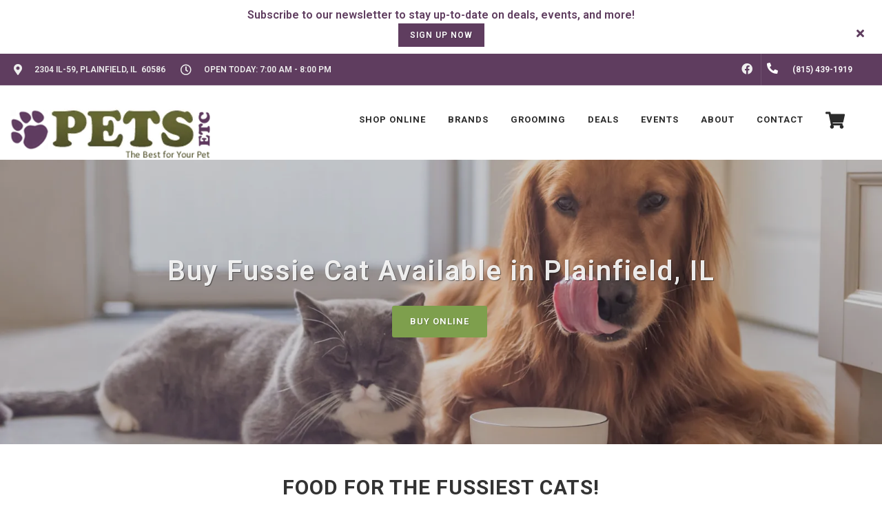

--- FILE ---
content_type: text/html; charset=utf-8
request_url: https://www.google.com/recaptcha/enterprise/anchor?ar=1&k=6LfcAGMpAAAAAL68qM6-xqbJeELRxV4MPPD71y27&co=aHR0cHM6Ly9wZXRzZXRjb25saW5lLmNvbTo0NDM.&hl=en&v=7gg7H51Q-naNfhmCP3_R47ho&size=normal&sa=NEWSLETTER&anchor-ms=20000&execute-ms=15000&cb=8xswl8rwlzq8
body_size: 48909
content:
<!DOCTYPE HTML><html dir="ltr" lang="en"><head><meta http-equiv="Content-Type" content="text/html; charset=UTF-8">
<meta http-equiv="X-UA-Compatible" content="IE=edge">
<title>reCAPTCHA</title>
<style type="text/css">
/* cyrillic-ext */
@font-face {
  font-family: 'Roboto';
  font-style: normal;
  font-weight: 400;
  font-stretch: 100%;
  src: url(//fonts.gstatic.com/s/roboto/v48/KFO7CnqEu92Fr1ME7kSn66aGLdTylUAMa3GUBHMdazTgWw.woff2) format('woff2');
  unicode-range: U+0460-052F, U+1C80-1C8A, U+20B4, U+2DE0-2DFF, U+A640-A69F, U+FE2E-FE2F;
}
/* cyrillic */
@font-face {
  font-family: 'Roboto';
  font-style: normal;
  font-weight: 400;
  font-stretch: 100%;
  src: url(//fonts.gstatic.com/s/roboto/v48/KFO7CnqEu92Fr1ME7kSn66aGLdTylUAMa3iUBHMdazTgWw.woff2) format('woff2');
  unicode-range: U+0301, U+0400-045F, U+0490-0491, U+04B0-04B1, U+2116;
}
/* greek-ext */
@font-face {
  font-family: 'Roboto';
  font-style: normal;
  font-weight: 400;
  font-stretch: 100%;
  src: url(//fonts.gstatic.com/s/roboto/v48/KFO7CnqEu92Fr1ME7kSn66aGLdTylUAMa3CUBHMdazTgWw.woff2) format('woff2');
  unicode-range: U+1F00-1FFF;
}
/* greek */
@font-face {
  font-family: 'Roboto';
  font-style: normal;
  font-weight: 400;
  font-stretch: 100%;
  src: url(//fonts.gstatic.com/s/roboto/v48/KFO7CnqEu92Fr1ME7kSn66aGLdTylUAMa3-UBHMdazTgWw.woff2) format('woff2');
  unicode-range: U+0370-0377, U+037A-037F, U+0384-038A, U+038C, U+038E-03A1, U+03A3-03FF;
}
/* math */
@font-face {
  font-family: 'Roboto';
  font-style: normal;
  font-weight: 400;
  font-stretch: 100%;
  src: url(//fonts.gstatic.com/s/roboto/v48/KFO7CnqEu92Fr1ME7kSn66aGLdTylUAMawCUBHMdazTgWw.woff2) format('woff2');
  unicode-range: U+0302-0303, U+0305, U+0307-0308, U+0310, U+0312, U+0315, U+031A, U+0326-0327, U+032C, U+032F-0330, U+0332-0333, U+0338, U+033A, U+0346, U+034D, U+0391-03A1, U+03A3-03A9, U+03B1-03C9, U+03D1, U+03D5-03D6, U+03F0-03F1, U+03F4-03F5, U+2016-2017, U+2034-2038, U+203C, U+2040, U+2043, U+2047, U+2050, U+2057, U+205F, U+2070-2071, U+2074-208E, U+2090-209C, U+20D0-20DC, U+20E1, U+20E5-20EF, U+2100-2112, U+2114-2115, U+2117-2121, U+2123-214F, U+2190, U+2192, U+2194-21AE, U+21B0-21E5, U+21F1-21F2, U+21F4-2211, U+2213-2214, U+2216-22FF, U+2308-230B, U+2310, U+2319, U+231C-2321, U+2336-237A, U+237C, U+2395, U+239B-23B7, U+23D0, U+23DC-23E1, U+2474-2475, U+25AF, U+25B3, U+25B7, U+25BD, U+25C1, U+25CA, U+25CC, U+25FB, U+266D-266F, U+27C0-27FF, U+2900-2AFF, U+2B0E-2B11, U+2B30-2B4C, U+2BFE, U+3030, U+FF5B, U+FF5D, U+1D400-1D7FF, U+1EE00-1EEFF;
}
/* symbols */
@font-face {
  font-family: 'Roboto';
  font-style: normal;
  font-weight: 400;
  font-stretch: 100%;
  src: url(//fonts.gstatic.com/s/roboto/v48/KFO7CnqEu92Fr1ME7kSn66aGLdTylUAMaxKUBHMdazTgWw.woff2) format('woff2');
  unicode-range: U+0001-000C, U+000E-001F, U+007F-009F, U+20DD-20E0, U+20E2-20E4, U+2150-218F, U+2190, U+2192, U+2194-2199, U+21AF, U+21E6-21F0, U+21F3, U+2218-2219, U+2299, U+22C4-22C6, U+2300-243F, U+2440-244A, U+2460-24FF, U+25A0-27BF, U+2800-28FF, U+2921-2922, U+2981, U+29BF, U+29EB, U+2B00-2BFF, U+4DC0-4DFF, U+FFF9-FFFB, U+10140-1018E, U+10190-1019C, U+101A0, U+101D0-101FD, U+102E0-102FB, U+10E60-10E7E, U+1D2C0-1D2D3, U+1D2E0-1D37F, U+1F000-1F0FF, U+1F100-1F1AD, U+1F1E6-1F1FF, U+1F30D-1F30F, U+1F315, U+1F31C, U+1F31E, U+1F320-1F32C, U+1F336, U+1F378, U+1F37D, U+1F382, U+1F393-1F39F, U+1F3A7-1F3A8, U+1F3AC-1F3AF, U+1F3C2, U+1F3C4-1F3C6, U+1F3CA-1F3CE, U+1F3D4-1F3E0, U+1F3ED, U+1F3F1-1F3F3, U+1F3F5-1F3F7, U+1F408, U+1F415, U+1F41F, U+1F426, U+1F43F, U+1F441-1F442, U+1F444, U+1F446-1F449, U+1F44C-1F44E, U+1F453, U+1F46A, U+1F47D, U+1F4A3, U+1F4B0, U+1F4B3, U+1F4B9, U+1F4BB, U+1F4BF, U+1F4C8-1F4CB, U+1F4D6, U+1F4DA, U+1F4DF, U+1F4E3-1F4E6, U+1F4EA-1F4ED, U+1F4F7, U+1F4F9-1F4FB, U+1F4FD-1F4FE, U+1F503, U+1F507-1F50B, U+1F50D, U+1F512-1F513, U+1F53E-1F54A, U+1F54F-1F5FA, U+1F610, U+1F650-1F67F, U+1F687, U+1F68D, U+1F691, U+1F694, U+1F698, U+1F6AD, U+1F6B2, U+1F6B9-1F6BA, U+1F6BC, U+1F6C6-1F6CF, U+1F6D3-1F6D7, U+1F6E0-1F6EA, U+1F6F0-1F6F3, U+1F6F7-1F6FC, U+1F700-1F7FF, U+1F800-1F80B, U+1F810-1F847, U+1F850-1F859, U+1F860-1F887, U+1F890-1F8AD, U+1F8B0-1F8BB, U+1F8C0-1F8C1, U+1F900-1F90B, U+1F93B, U+1F946, U+1F984, U+1F996, U+1F9E9, U+1FA00-1FA6F, U+1FA70-1FA7C, U+1FA80-1FA89, U+1FA8F-1FAC6, U+1FACE-1FADC, U+1FADF-1FAE9, U+1FAF0-1FAF8, U+1FB00-1FBFF;
}
/* vietnamese */
@font-face {
  font-family: 'Roboto';
  font-style: normal;
  font-weight: 400;
  font-stretch: 100%;
  src: url(//fonts.gstatic.com/s/roboto/v48/KFO7CnqEu92Fr1ME7kSn66aGLdTylUAMa3OUBHMdazTgWw.woff2) format('woff2');
  unicode-range: U+0102-0103, U+0110-0111, U+0128-0129, U+0168-0169, U+01A0-01A1, U+01AF-01B0, U+0300-0301, U+0303-0304, U+0308-0309, U+0323, U+0329, U+1EA0-1EF9, U+20AB;
}
/* latin-ext */
@font-face {
  font-family: 'Roboto';
  font-style: normal;
  font-weight: 400;
  font-stretch: 100%;
  src: url(//fonts.gstatic.com/s/roboto/v48/KFO7CnqEu92Fr1ME7kSn66aGLdTylUAMa3KUBHMdazTgWw.woff2) format('woff2');
  unicode-range: U+0100-02BA, U+02BD-02C5, U+02C7-02CC, U+02CE-02D7, U+02DD-02FF, U+0304, U+0308, U+0329, U+1D00-1DBF, U+1E00-1E9F, U+1EF2-1EFF, U+2020, U+20A0-20AB, U+20AD-20C0, U+2113, U+2C60-2C7F, U+A720-A7FF;
}
/* latin */
@font-face {
  font-family: 'Roboto';
  font-style: normal;
  font-weight: 400;
  font-stretch: 100%;
  src: url(//fonts.gstatic.com/s/roboto/v48/KFO7CnqEu92Fr1ME7kSn66aGLdTylUAMa3yUBHMdazQ.woff2) format('woff2');
  unicode-range: U+0000-00FF, U+0131, U+0152-0153, U+02BB-02BC, U+02C6, U+02DA, U+02DC, U+0304, U+0308, U+0329, U+2000-206F, U+20AC, U+2122, U+2191, U+2193, U+2212, U+2215, U+FEFF, U+FFFD;
}
/* cyrillic-ext */
@font-face {
  font-family: 'Roboto';
  font-style: normal;
  font-weight: 500;
  font-stretch: 100%;
  src: url(//fonts.gstatic.com/s/roboto/v48/KFO7CnqEu92Fr1ME7kSn66aGLdTylUAMa3GUBHMdazTgWw.woff2) format('woff2');
  unicode-range: U+0460-052F, U+1C80-1C8A, U+20B4, U+2DE0-2DFF, U+A640-A69F, U+FE2E-FE2F;
}
/* cyrillic */
@font-face {
  font-family: 'Roboto';
  font-style: normal;
  font-weight: 500;
  font-stretch: 100%;
  src: url(//fonts.gstatic.com/s/roboto/v48/KFO7CnqEu92Fr1ME7kSn66aGLdTylUAMa3iUBHMdazTgWw.woff2) format('woff2');
  unicode-range: U+0301, U+0400-045F, U+0490-0491, U+04B0-04B1, U+2116;
}
/* greek-ext */
@font-face {
  font-family: 'Roboto';
  font-style: normal;
  font-weight: 500;
  font-stretch: 100%;
  src: url(//fonts.gstatic.com/s/roboto/v48/KFO7CnqEu92Fr1ME7kSn66aGLdTylUAMa3CUBHMdazTgWw.woff2) format('woff2');
  unicode-range: U+1F00-1FFF;
}
/* greek */
@font-face {
  font-family: 'Roboto';
  font-style: normal;
  font-weight: 500;
  font-stretch: 100%;
  src: url(//fonts.gstatic.com/s/roboto/v48/KFO7CnqEu92Fr1ME7kSn66aGLdTylUAMa3-UBHMdazTgWw.woff2) format('woff2');
  unicode-range: U+0370-0377, U+037A-037F, U+0384-038A, U+038C, U+038E-03A1, U+03A3-03FF;
}
/* math */
@font-face {
  font-family: 'Roboto';
  font-style: normal;
  font-weight: 500;
  font-stretch: 100%;
  src: url(//fonts.gstatic.com/s/roboto/v48/KFO7CnqEu92Fr1ME7kSn66aGLdTylUAMawCUBHMdazTgWw.woff2) format('woff2');
  unicode-range: U+0302-0303, U+0305, U+0307-0308, U+0310, U+0312, U+0315, U+031A, U+0326-0327, U+032C, U+032F-0330, U+0332-0333, U+0338, U+033A, U+0346, U+034D, U+0391-03A1, U+03A3-03A9, U+03B1-03C9, U+03D1, U+03D5-03D6, U+03F0-03F1, U+03F4-03F5, U+2016-2017, U+2034-2038, U+203C, U+2040, U+2043, U+2047, U+2050, U+2057, U+205F, U+2070-2071, U+2074-208E, U+2090-209C, U+20D0-20DC, U+20E1, U+20E5-20EF, U+2100-2112, U+2114-2115, U+2117-2121, U+2123-214F, U+2190, U+2192, U+2194-21AE, U+21B0-21E5, U+21F1-21F2, U+21F4-2211, U+2213-2214, U+2216-22FF, U+2308-230B, U+2310, U+2319, U+231C-2321, U+2336-237A, U+237C, U+2395, U+239B-23B7, U+23D0, U+23DC-23E1, U+2474-2475, U+25AF, U+25B3, U+25B7, U+25BD, U+25C1, U+25CA, U+25CC, U+25FB, U+266D-266F, U+27C0-27FF, U+2900-2AFF, U+2B0E-2B11, U+2B30-2B4C, U+2BFE, U+3030, U+FF5B, U+FF5D, U+1D400-1D7FF, U+1EE00-1EEFF;
}
/* symbols */
@font-face {
  font-family: 'Roboto';
  font-style: normal;
  font-weight: 500;
  font-stretch: 100%;
  src: url(//fonts.gstatic.com/s/roboto/v48/KFO7CnqEu92Fr1ME7kSn66aGLdTylUAMaxKUBHMdazTgWw.woff2) format('woff2');
  unicode-range: U+0001-000C, U+000E-001F, U+007F-009F, U+20DD-20E0, U+20E2-20E4, U+2150-218F, U+2190, U+2192, U+2194-2199, U+21AF, U+21E6-21F0, U+21F3, U+2218-2219, U+2299, U+22C4-22C6, U+2300-243F, U+2440-244A, U+2460-24FF, U+25A0-27BF, U+2800-28FF, U+2921-2922, U+2981, U+29BF, U+29EB, U+2B00-2BFF, U+4DC0-4DFF, U+FFF9-FFFB, U+10140-1018E, U+10190-1019C, U+101A0, U+101D0-101FD, U+102E0-102FB, U+10E60-10E7E, U+1D2C0-1D2D3, U+1D2E0-1D37F, U+1F000-1F0FF, U+1F100-1F1AD, U+1F1E6-1F1FF, U+1F30D-1F30F, U+1F315, U+1F31C, U+1F31E, U+1F320-1F32C, U+1F336, U+1F378, U+1F37D, U+1F382, U+1F393-1F39F, U+1F3A7-1F3A8, U+1F3AC-1F3AF, U+1F3C2, U+1F3C4-1F3C6, U+1F3CA-1F3CE, U+1F3D4-1F3E0, U+1F3ED, U+1F3F1-1F3F3, U+1F3F5-1F3F7, U+1F408, U+1F415, U+1F41F, U+1F426, U+1F43F, U+1F441-1F442, U+1F444, U+1F446-1F449, U+1F44C-1F44E, U+1F453, U+1F46A, U+1F47D, U+1F4A3, U+1F4B0, U+1F4B3, U+1F4B9, U+1F4BB, U+1F4BF, U+1F4C8-1F4CB, U+1F4D6, U+1F4DA, U+1F4DF, U+1F4E3-1F4E6, U+1F4EA-1F4ED, U+1F4F7, U+1F4F9-1F4FB, U+1F4FD-1F4FE, U+1F503, U+1F507-1F50B, U+1F50D, U+1F512-1F513, U+1F53E-1F54A, U+1F54F-1F5FA, U+1F610, U+1F650-1F67F, U+1F687, U+1F68D, U+1F691, U+1F694, U+1F698, U+1F6AD, U+1F6B2, U+1F6B9-1F6BA, U+1F6BC, U+1F6C6-1F6CF, U+1F6D3-1F6D7, U+1F6E0-1F6EA, U+1F6F0-1F6F3, U+1F6F7-1F6FC, U+1F700-1F7FF, U+1F800-1F80B, U+1F810-1F847, U+1F850-1F859, U+1F860-1F887, U+1F890-1F8AD, U+1F8B0-1F8BB, U+1F8C0-1F8C1, U+1F900-1F90B, U+1F93B, U+1F946, U+1F984, U+1F996, U+1F9E9, U+1FA00-1FA6F, U+1FA70-1FA7C, U+1FA80-1FA89, U+1FA8F-1FAC6, U+1FACE-1FADC, U+1FADF-1FAE9, U+1FAF0-1FAF8, U+1FB00-1FBFF;
}
/* vietnamese */
@font-face {
  font-family: 'Roboto';
  font-style: normal;
  font-weight: 500;
  font-stretch: 100%;
  src: url(//fonts.gstatic.com/s/roboto/v48/KFO7CnqEu92Fr1ME7kSn66aGLdTylUAMa3OUBHMdazTgWw.woff2) format('woff2');
  unicode-range: U+0102-0103, U+0110-0111, U+0128-0129, U+0168-0169, U+01A0-01A1, U+01AF-01B0, U+0300-0301, U+0303-0304, U+0308-0309, U+0323, U+0329, U+1EA0-1EF9, U+20AB;
}
/* latin-ext */
@font-face {
  font-family: 'Roboto';
  font-style: normal;
  font-weight: 500;
  font-stretch: 100%;
  src: url(//fonts.gstatic.com/s/roboto/v48/KFO7CnqEu92Fr1ME7kSn66aGLdTylUAMa3KUBHMdazTgWw.woff2) format('woff2');
  unicode-range: U+0100-02BA, U+02BD-02C5, U+02C7-02CC, U+02CE-02D7, U+02DD-02FF, U+0304, U+0308, U+0329, U+1D00-1DBF, U+1E00-1E9F, U+1EF2-1EFF, U+2020, U+20A0-20AB, U+20AD-20C0, U+2113, U+2C60-2C7F, U+A720-A7FF;
}
/* latin */
@font-face {
  font-family: 'Roboto';
  font-style: normal;
  font-weight: 500;
  font-stretch: 100%;
  src: url(//fonts.gstatic.com/s/roboto/v48/KFO7CnqEu92Fr1ME7kSn66aGLdTylUAMa3yUBHMdazQ.woff2) format('woff2');
  unicode-range: U+0000-00FF, U+0131, U+0152-0153, U+02BB-02BC, U+02C6, U+02DA, U+02DC, U+0304, U+0308, U+0329, U+2000-206F, U+20AC, U+2122, U+2191, U+2193, U+2212, U+2215, U+FEFF, U+FFFD;
}
/* cyrillic-ext */
@font-face {
  font-family: 'Roboto';
  font-style: normal;
  font-weight: 900;
  font-stretch: 100%;
  src: url(//fonts.gstatic.com/s/roboto/v48/KFO7CnqEu92Fr1ME7kSn66aGLdTylUAMa3GUBHMdazTgWw.woff2) format('woff2');
  unicode-range: U+0460-052F, U+1C80-1C8A, U+20B4, U+2DE0-2DFF, U+A640-A69F, U+FE2E-FE2F;
}
/* cyrillic */
@font-face {
  font-family: 'Roboto';
  font-style: normal;
  font-weight: 900;
  font-stretch: 100%;
  src: url(//fonts.gstatic.com/s/roboto/v48/KFO7CnqEu92Fr1ME7kSn66aGLdTylUAMa3iUBHMdazTgWw.woff2) format('woff2');
  unicode-range: U+0301, U+0400-045F, U+0490-0491, U+04B0-04B1, U+2116;
}
/* greek-ext */
@font-face {
  font-family: 'Roboto';
  font-style: normal;
  font-weight: 900;
  font-stretch: 100%;
  src: url(//fonts.gstatic.com/s/roboto/v48/KFO7CnqEu92Fr1ME7kSn66aGLdTylUAMa3CUBHMdazTgWw.woff2) format('woff2');
  unicode-range: U+1F00-1FFF;
}
/* greek */
@font-face {
  font-family: 'Roboto';
  font-style: normal;
  font-weight: 900;
  font-stretch: 100%;
  src: url(//fonts.gstatic.com/s/roboto/v48/KFO7CnqEu92Fr1ME7kSn66aGLdTylUAMa3-UBHMdazTgWw.woff2) format('woff2');
  unicode-range: U+0370-0377, U+037A-037F, U+0384-038A, U+038C, U+038E-03A1, U+03A3-03FF;
}
/* math */
@font-face {
  font-family: 'Roboto';
  font-style: normal;
  font-weight: 900;
  font-stretch: 100%;
  src: url(//fonts.gstatic.com/s/roboto/v48/KFO7CnqEu92Fr1ME7kSn66aGLdTylUAMawCUBHMdazTgWw.woff2) format('woff2');
  unicode-range: U+0302-0303, U+0305, U+0307-0308, U+0310, U+0312, U+0315, U+031A, U+0326-0327, U+032C, U+032F-0330, U+0332-0333, U+0338, U+033A, U+0346, U+034D, U+0391-03A1, U+03A3-03A9, U+03B1-03C9, U+03D1, U+03D5-03D6, U+03F0-03F1, U+03F4-03F5, U+2016-2017, U+2034-2038, U+203C, U+2040, U+2043, U+2047, U+2050, U+2057, U+205F, U+2070-2071, U+2074-208E, U+2090-209C, U+20D0-20DC, U+20E1, U+20E5-20EF, U+2100-2112, U+2114-2115, U+2117-2121, U+2123-214F, U+2190, U+2192, U+2194-21AE, U+21B0-21E5, U+21F1-21F2, U+21F4-2211, U+2213-2214, U+2216-22FF, U+2308-230B, U+2310, U+2319, U+231C-2321, U+2336-237A, U+237C, U+2395, U+239B-23B7, U+23D0, U+23DC-23E1, U+2474-2475, U+25AF, U+25B3, U+25B7, U+25BD, U+25C1, U+25CA, U+25CC, U+25FB, U+266D-266F, U+27C0-27FF, U+2900-2AFF, U+2B0E-2B11, U+2B30-2B4C, U+2BFE, U+3030, U+FF5B, U+FF5D, U+1D400-1D7FF, U+1EE00-1EEFF;
}
/* symbols */
@font-face {
  font-family: 'Roboto';
  font-style: normal;
  font-weight: 900;
  font-stretch: 100%;
  src: url(//fonts.gstatic.com/s/roboto/v48/KFO7CnqEu92Fr1ME7kSn66aGLdTylUAMaxKUBHMdazTgWw.woff2) format('woff2');
  unicode-range: U+0001-000C, U+000E-001F, U+007F-009F, U+20DD-20E0, U+20E2-20E4, U+2150-218F, U+2190, U+2192, U+2194-2199, U+21AF, U+21E6-21F0, U+21F3, U+2218-2219, U+2299, U+22C4-22C6, U+2300-243F, U+2440-244A, U+2460-24FF, U+25A0-27BF, U+2800-28FF, U+2921-2922, U+2981, U+29BF, U+29EB, U+2B00-2BFF, U+4DC0-4DFF, U+FFF9-FFFB, U+10140-1018E, U+10190-1019C, U+101A0, U+101D0-101FD, U+102E0-102FB, U+10E60-10E7E, U+1D2C0-1D2D3, U+1D2E0-1D37F, U+1F000-1F0FF, U+1F100-1F1AD, U+1F1E6-1F1FF, U+1F30D-1F30F, U+1F315, U+1F31C, U+1F31E, U+1F320-1F32C, U+1F336, U+1F378, U+1F37D, U+1F382, U+1F393-1F39F, U+1F3A7-1F3A8, U+1F3AC-1F3AF, U+1F3C2, U+1F3C4-1F3C6, U+1F3CA-1F3CE, U+1F3D4-1F3E0, U+1F3ED, U+1F3F1-1F3F3, U+1F3F5-1F3F7, U+1F408, U+1F415, U+1F41F, U+1F426, U+1F43F, U+1F441-1F442, U+1F444, U+1F446-1F449, U+1F44C-1F44E, U+1F453, U+1F46A, U+1F47D, U+1F4A3, U+1F4B0, U+1F4B3, U+1F4B9, U+1F4BB, U+1F4BF, U+1F4C8-1F4CB, U+1F4D6, U+1F4DA, U+1F4DF, U+1F4E3-1F4E6, U+1F4EA-1F4ED, U+1F4F7, U+1F4F9-1F4FB, U+1F4FD-1F4FE, U+1F503, U+1F507-1F50B, U+1F50D, U+1F512-1F513, U+1F53E-1F54A, U+1F54F-1F5FA, U+1F610, U+1F650-1F67F, U+1F687, U+1F68D, U+1F691, U+1F694, U+1F698, U+1F6AD, U+1F6B2, U+1F6B9-1F6BA, U+1F6BC, U+1F6C6-1F6CF, U+1F6D3-1F6D7, U+1F6E0-1F6EA, U+1F6F0-1F6F3, U+1F6F7-1F6FC, U+1F700-1F7FF, U+1F800-1F80B, U+1F810-1F847, U+1F850-1F859, U+1F860-1F887, U+1F890-1F8AD, U+1F8B0-1F8BB, U+1F8C0-1F8C1, U+1F900-1F90B, U+1F93B, U+1F946, U+1F984, U+1F996, U+1F9E9, U+1FA00-1FA6F, U+1FA70-1FA7C, U+1FA80-1FA89, U+1FA8F-1FAC6, U+1FACE-1FADC, U+1FADF-1FAE9, U+1FAF0-1FAF8, U+1FB00-1FBFF;
}
/* vietnamese */
@font-face {
  font-family: 'Roboto';
  font-style: normal;
  font-weight: 900;
  font-stretch: 100%;
  src: url(//fonts.gstatic.com/s/roboto/v48/KFO7CnqEu92Fr1ME7kSn66aGLdTylUAMa3OUBHMdazTgWw.woff2) format('woff2');
  unicode-range: U+0102-0103, U+0110-0111, U+0128-0129, U+0168-0169, U+01A0-01A1, U+01AF-01B0, U+0300-0301, U+0303-0304, U+0308-0309, U+0323, U+0329, U+1EA0-1EF9, U+20AB;
}
/* latin-ext */
@font-face {
  font-family: 'Roboto';
  font-style: normal;
  font-weight: 900;
  font-stretch: 100%;
  src: url(//fonts.gstatic.com/s/roboto/v48/KFO7CnqEu92Fr1ME7kSn66aGLdTylUAMa3KUBHMdazTgWw.woff2) format('woff2');
  unicode-range: U+0100-02BA, U+02BD-02C5, U+02C7-02CC, U+02CE-02D7, U+02DD-02FF, U+0304, U+0308, U+0329, U+1D00-1DBF, U+1E00-1E9F, U+1EF2-1EFF, U+2020, U+20A0-20AB, U+20AD-20C0, U+2113, U+2C60-2C7F, U+A720-A7FF;
}
/* latin */
@font-face {
  font-family: 'Roboto';
  font-style: normal;
  font-weight: 900;
  font-stretch: 100%;
  src: url(//fonts.gstatic.com/s/roboto/v48/KFO7CnqEu92Fr1ME7kSn66aGLdTylUAMa3yUBHMdazQ.woff2) format('woff2');
  unicode-range: U+0000-00FF, U+0131, U+0152-0153, U+02BB-02BC, U+02C6, U+02DA, U+02DC, U+0304, U+0308, U+0329, U+2000-206F, U+20AC, U+2122, U+2191, U+2193, U+2212, U+2215, U+FEFF, U+FFFD;
}

</style>
<link rel="stylesheet" type="text/css" href="https://www.gstatic.com/recaptcha/releases/7gg7H51Q-naNfhmCP3_R47ho/styles__ltr.css">
<script nonce="0FsooZZfmBFSmuKrOx7uTA" type="text/javascript">window['__recaptcha_api'] = 'https://www.google.com/recaptcha/enterprise/';</script>
<script type="text/javascript" src="https://www.gstatic.com/recaptcha/releases/7gg7H51Q-naNfhmCP3_R47ho/recaptcha__en.js" nonce="0FsooZZfmBFSmuKrOx7uTA">
      
    </script></head>
<body><div id="rc-anchor-alert" class="rc-anchor-alert"></div>
<input type="hidden" id="recaptcha-token" value="[base64]">
<script type="text/javascript" nonce="0FsooZZfmBFSmuKrOx7uTA">
      recaptcha.anchor.Main.init("[\x22ainput\x22,[\x22bgdata\x22,\x22\x22,\[base64]/[base64]/[base64]/[base64]/[base64]/[base64]/[base64]/[base64]/[base64]/[base64]\\u003d\x22,\[base64]\x22,\x22wrhcw7LDo8KYI8KhT8KZVw7DisKUw7AUAXzClsOQEEnDmybDpU7Cp2wBUiHCtwTDu1NNKnhnV8OMU8Ovw5J4AGvCuwt/GcKifhhwwrsXw4jDpMK4IsKzwojCssKPw4NGw7hKN8KMN2/DkMO4UcO3w7nDkQnChcO3wq0iCsOJPirCgsOTMHhwMMOGw7rCiQrDk8OEFHEywofDqk3Cj8OIwqzDlcOPYQbDqsKtwqDCrEXCukIMw5zDm8K3wqoHw5MKwrzChMKJwqbDvWnDisKNwonDm3JlwrhWw781w4nDuMKBXsKRw60qPMOcXcKOTB/[base64]/ZzxmYX9LwpMQw6zDjsKuKMKuwpbDgGHCssOCJMOzw79Hw4EMw6Q2fEpaeAvDnh1ycsKhwotMZj/DmsOzcklWw61xasOIDMOkUT06w6M0BsOCw4bCv8KcaR/CscOBFHw2w7U0UxleQsKuwpTCglRzFsOSw6jCvMK8wo/[base64]/CnMOrw7/DjMO/wqVjJcOwNcOkEMOdQ8Kzwoc4w4A9NcOVw5oLwqfDsGIcGcOpQsOoKsKREhPCo8KIKRHCusKTwp7CoWfCnm0gZcOUworClQAMbAx9wozCq8Ocwosmw5USwpHCpCA4w6/Dp8OowqYzIGnDhsKfGVN9KH7Du8KRw4MSw7N5HMKaS2jCs2YmQ8KAw6zDj0dZLl0Ew5bCrg12woY8wpjCkWXDikVrHcKQSlbCpMK7wqk/bxvDpjfCizBUwrHDt8KEacOHw7lTw7rCisKkGWogJcOdw7bCusKob8OLZzDDh1U1VsKQw5/CnjcZwqkHwpE7dHLDpcOZXDnDjHFUXMO7w7kqM2LCpFHDq8KXw7rCmT/CmMKWw4pwwrLDiDBnLGMUAlp0w5oZwq3CmyjCozLDgR9Nw5laBFQRNQLDk8OfDcOxwqQbFy5JTy3DscKYXk86SGQXYsOqSMKTNwJSYSDCkMOaa8KhOmlqYRdlZgAxwp/DtglYI8K/wp7CnyfCigxnw50vwo0/NHIow7jCqU3ClX7DsMKEw7EZwpEKVMO4w58TwpPCh8OwJEnDkMObXcKkGsK5w6bCocO0wonCjg/[base64]/w6PClMKQHMK4Xk5GVsOOwo8ISVzCh8OiworDrknDtcOxw6/Ci8KSRGwNYzbCgxrCm8KlPxfDhnrDqxTDrcKLw5Jhwpt+w4nCosKswr7CosO8ZX/DvsKpwo5AHlJqwo0IYsKmLsKDLMObwpcUwo/[base64]/wpbCqcK6LgTCrsK9wqzCuxlCw5XCkXgwQsO8HTldwrXDlBbCu8KCw7rCosOow4Z3N8KVwrXDv8O1HcK9wqljwoPDsMKVwoXDgsKYHh0bwrltclTDs1DCq1PCkz/DtmPDusOjWwRPw7jChErDtGR2QS3CmcOOBcODworClMKBEsO8w5/[base64]/aMKIezXCisObfhDCo8K+wqvCtWTCocO8cWdgC8OJw7TDml0ow63ClMOBbsOfw5R/[base64]/[base64]/Dpm8JIQNvw70wbiVMw43CnU1Iw5gfw7dPwplfBcO4QHxvwpTDtU/[base64]/DrMOrD8OXf8KvAsO4IcO8bjzCv8OuOsKNw7cdEyctwrPCsgHDpSnDmcOLRAvDkz9ywpEEOMKfwqgZw4tBfcKROcOcMSJHahUOw4xpw4/DhijCnUVdw6LDhcO4cV9jXcOMwrTCiQZ8w48XXMOnw5bChMOJwpPCsVzClURFfFwpWMKUXcK/YcOLbMKtwoB9w7F9wqUKf8OjwpBVAsOMXDBURcOlw4ltw4zCsFA4bQsVw61Lwr3DsmoNwrTDl8OhYi03KsK0EnXCqQ3Cr8KOTsOrLkTDrGjChcKWfsKKwq9Tw5jChcKLKmvCrsOwSUJ0wqByHDPDslTDgQ/Dn1nCujRAw4cdw7tWw6NIw6oxw77DqsOAR8KwWsKqwrjCnMOBwqR+ZMKOMjPCisKOw77CrsKRwok4PGnCpnbCvsOvcAENw4/DoMKqJxfDlnzCsDpvw4rCvcOEXjp2aHo1wpkDw6bDsDgdw7JleMOWwqo7w5ISw5HCigJRwrtNwqPDnGoVHcKlPsOiHH3DkDxgScO9wpdDwp/CohF8wphIwpInVsKaw4BLwovCocKowqI9HBDCuk/[base64]/[base64]/DhMKOw6XCnwt8wrXDsyRHHcOXGiNgwqHDp8ODw6XDiGgEIsOkPcKOwp5GcsOLbW1mw5Z/V8Onw7QMwoA5w73CuRwww7DDn8Ktw73CnsO3IGAOEcOhKTzDnEHDnA9swqrCncKSw7XDrATCkcOhLzrDhcKBwpbDqsO0dwDCs1/[base64]/[base64]/CgsOqwpoqV8KVCQrDtMK1wq5CwqzDrF3DhMOqwqccEWgTw4PDusK7w5toBT5Mw7/DkXnCuMKtd8Klw7/Cp39sw5RowqU1w7jCkMOjw7sBTHrDqm/DtQHCnsOTdsKYwr0Dw7rDmMOWJVvCsGLCjU3DiV/CvMK4V8Oid8KmVFDDusK7w5TChsONVsO0w7bDoMKjc8K3BcKbCcOXw4FRasO+BMOow4jCusKEwqYSwpJAwr0sw5Ebw6/CjsKPwovCuMKEbT1xCwNVMXVUwp0aw4nDrsO2w7nCom7CrMO/TjM9woppPBQVw5VDFU7DsBDDsikqwokhwqpUwpp6w6AWwqDDn1ZBccOyw47DgAx5w6/Co23DksKPUcK+w5fDqMK1wq3CicOdw5bDuA7Di3N1w7bCknt8D8Orw68OwpLChSbCgMKwR8KgwprDi8O0CMK1wpNkUy/CmsOFMwUCJ31FTEIvCwfDi8OZAGZbwr1BwrVUAxllwpzDmcOGVFIobMKJHENNYA1RfMO6YMOVC8KID8KowroLw69iwrYTwoU2w7JRegk9BydFwrgRISXDuMKLw4hPwoXCuFXCrzfDg8Olw4rCvTfDg8OCdsOBwq1ywrvDhXUcFFYaJ8OhaRgLO8KHAMOkYV/CnjXDvMOyHxBUw5Ubw5lawqnCmcOwf1IuaMKEw4bCsDLDhAfClsKowp3Cg1JkVysJwrh6worDok/Dg07CqQFKwq3DuEXDu0vDmiHDjsOLw7YOw6xwDGLDgsKGwoA3w6w6VMKDw6HDoMOKwpzCuikewrfDhcK/ZMO+wrvDjcKew5RYw5PDncKUw4wDwqXCmcOSw5Fcw6TCv0spworCh8OSw7Jdw79Ww6wKA8K0SxTCiC3DnsKPwp9EwpXDocObC1jClMKgw6rCok1DaMKhwos3w6vCjcKqM8OsKTfCq3HDvz7DnzwVF8KJJhPCnMKzwqU/w4M8M8KWwrLCrmrDucOfCBjCgVIMIMKBX8KmZErCjxfCk27DplQzWcOIwrPCsB5WAz9IdkU9eXNSwpd1WQ3CgErDk8KewqvCv30edwDDpBk7EC/ClMOlw40tYcKnbFcWwpFidn5fw4TDl8OEw6DCrjsvw58pYmRFwrdgw6vDmxlYwqAUI8O8wofCq8KRw7M5w7lRC8OFwrLDscO8EMOXwrvDkHrDryXCh8O/wrHDiSEzMC57woHDiADDtMKJAzrCsSdNw6HDpAbCuQwqw6F/wqXDt8O5wrZgwrDCrifCuMOZwps6PyUawpsIIsK1w5zChknDgGbDkzjCkMOuw59dwqzDnsO9wp/CvTthTsOMwoDDkMKBwoMeIGrDhcODwpEVV8KIw6fCpsODwr/[base64]/[base64]/wpd/w4zCk8KVw6fDk8O1JcOtwrAUScKZUsK+w4nCqGsRCUTCon/Cg2PDk8Kmw4zDh8Okwo0hw4cMe0XDgw/CvwrCsx3DrMOYw5ByC8KwwpJhYcKWOcOPG8Kbw7HCssK4woV7w7FQwpzDpzEww7INwrXDoQx4cMODZMO/w43CjsKZRDlkwovDnglTJz5BJCnDjMK0VsKEfSUqC8OXVsOcwp7DqcOfwpXDhMKpV0PCvcOmZ8OZw7jDpsOoRX3DlndxwovDkMKrGiLCg8Ogw5nDgzfCnMOzKMOlUsO2SsKVw6DCnMOoDsOUwpdZw75WJ8OIw4Jgwq8wT01swrJBw7bCicOdwqd5w5/DsMOTwoAHw73DvHrDi8KOwr/DrHscVsKOw6HDkGhGw5tlU8O3w7wKN8KuDHcpw7caRMO4Hgk3w4wWw7pIw7dfcGNuOBbDgcO5QwXDjz12w6fCj8K9w4HDqgTDkGnCg8Opw4N0wp7CnkVgKsOZw50Yw5bCrT7DmDfDssOMw4/DmjDDi8O6w4DDujDCl8K6wqrCssKKw6bDlm0HdsOvw64uw5PCgcOEXUvCrMO8VX3DkALDnBBxwr/DrBDDunPDscKeIBnCscKBwptIfcKRGyI1OE7DknMywq9jJkTDoXzDgsK1w7stwpQdw7RdRsKAwrJ/KMKPwogMTDkXw5bDmMOGNMOtZilnwpRtWMKwwoZ4IA5Tw5nDncOPw6EwV3/[base64]/Dkh3DgMK+w7zCpQE/w47DhcO/PsOvc1wuw6DDk3gvw7wxRsOQwqLDs2vCu8KWw4ByOMOGwpLCkATDqXHDnsKWAndXwpEuaHIZfMKPw68lHSXCrcO1wqM2worDt8KnLx0twqxkwpnDl8KKcUhwbMKSMmU8wqMNwprDlVIDMMKLw7lSAUNeDFVhYV0Ww6NiPsOfb8Kpcy/Ch8KLRlzDiwHCgcKOfMOAC2YLZMOAw7tGf8KXZAPDh8O5OsKsw7VrwpcALELDtsO8bMKyRF/CpsKpw5Ipw5UpwpTCo8OJw4hSR2gNRMK2w4kZb8O2wpEkwqVWwppFAsKnWWDCocOeOMKbZ8O9Oj7CtMOMwp7Dj8KcQUlgw6HDvDkeOwHChU/[base64]/DriISwrRJw6FLCMKMfl5Vw6ErVsOtNkQ+w61kw7bDjGA/[base64]/eiJwwrrCv03Dnm1Pwo/DlgIQwrUkwr4QKsK1w4RBLxTDpsKfw4VTBxwRFcO5w6HDlnQPFBHDlBHDrMOqwrtsw5jDjy7Dl8OFf8Ozwq/[base64]/CrsK/SAXDosKqw4rCmnN/[base64]/wprDvi3DhcKVNsKrw4/CnSLCkcOPworCnB/CjxtzwoFjwpYaJ3bCrsO/w6LDosOQUMOZBQ7CnMOJRT06w4UwdgnDjUXCtQoRHsOGc1/DlHDClsKmwrbCuMK2WWZswrLDnMKow4ZGwr01wqzDjUvDpcKAw7s6wpddw5B6wrp2FcKdLGDCoMOUwpfDvsOiGsKNw6XDoW0sbcOHcFfDg2VjU8KbGMOPw4B2Zm9Lw5A/wqvCgcOEfyLDq8K+a8KhMcOaw4fDnglXSsOow6kzNC7CmRPCnm3Du8OEwqYJN2zCn8KIworDnCRTVMOgw7/Ds8KxZm3ClsKSwo4qR00kw5VOw7fDmMOQN8Oqw6/CnsKow70hw55ZwrcswpbDicK1acOec0bCt8KNQ1YBHW/CogRhd2PChMKxTcO5wo4mw71Qw5Bcw6PCqsK3wqBIw73CiMKLw4l8w6PDoMKDwo0/AsKSLcOjZ8KUD1YqVgHCqsOtBcKCw6XDmMKuw5PDt2kVwp3ClWtME0PCvSrDqkDCncKEfwDCkcOIJBMCwqTCiMKgwpc3YcOUw78uw7Q/[base64]/DhgcuRsKjCn3Cgx0Vw64oGFzCk8KUw6AKwoHCgcKRI3kHwrtSaABEwr9BOMOlwpppKMOfworCtmZUwrDDhsOAw5oaUTJ6GsOnVTpkwpgyJ8KKw4jDoMOWw48aw7fDjGN2wp1XwphVT0oGO8OXD0/DpXPCpcOIw5xQw4xsw4wDQXR7OMKNIR/CscK8Z8OvL0RTWy3Dn3pFwo3DlFxBDsORw59rwrZGw4Aywr15eUhkWcOFUsKjw6RGwrhhw5bCusKlDMKxwrdaJjQ/VcKNwoVVFRIUQTIdw4/DrMO9EMKCO8OoNhDDlTjCtsOAJsOXa2UiwqjDrcOwYsKjwqodasOAKGrCu8Kdw4TCoWPCkw53w5nCmsOOw7MsQVNIPcONKAfCokfCgXYcwpHCk8OYw5bDpwDDlQsEAzpJXsK/woMiGMKfw455wp97KMKBwpHClcOcw5otw5TCvgVNVxfCgMOOw7lyYsKJw4HDnMKNw5LCmDk/wpFFdSohWk0gw58wwrVtw5NEGsKKC8Kiw4DDv0YDCcOzw4TDs8OXN1lxw63CoVTCqGnDkAbCpcK/awprF8O7ZsOKw4Bqw5LCiSvCisOLw5LCsMO3w5ESU05HfcOrdybDl8ODCiMpw5cwwoPDjMKAw5DCl8OZwoXCuRV3w4nCksKmwrR+wqbDhhpYwpbDocOvw6RBwpcMLcK9HsOEw43DmVx2bQhiw5TDusKbwoXDtn3DvFLDnTbCiCbCoBLDnQojw7xRBTTDtMKXwp/CkcO/wpdKJx/Cq8OAw5/[base64]/Dn1xpSGEHMsKIwr4sfcOLw5rDqU7DsMOsw4lPWsOGWS3CucK1GR08UTEawpR+wpdhbl/Dr8OKPk/DusKsBXQfwrtGJcOPw6LCiAjCoXvCtCrDscK+wqbCo8OpbMKRTW/Dn1pCw6NjYcOzw4UTw5UVBMOsFx7DlcKzc8KAw7PDiMKLcXgoI8KRwqrDim1RwoXCr23ChsOUEsO5DQHDqjjDpijDscOGdUzDgjhow5N1LhlMIcOSwrg5XMKfwqLDo0PDlS7DkcKFw4jCpS43w6jDsgRqNsORwrnDohjCqxhcwpTCuWQrwp/Cv8KDXsONbMKbw4rCjFAkfCTDvEtEwrR0IxjCog8Mwo/CscK9bks8wpttwphTwoktw64XAMORdsOLwoA+woEzQyzDsHw9L8ONworCsHRwwqEtwq3DvMKjG8KdPcOfKHsWwr0UwoDDnsOsU8K/Cm5oYsOgTSTCpWPDj3zDpMKEccOHw50DFcO6w6jDtmEwwrfChMO6UcOkwrLCvA3DrHxnwqcBw7IHwqd5wplaw6NsasK+T8OHw5nDoMOlB8KVYhXCgisxQMOhwo3DqsOlw5hCZsOBAsOewq7Cu8OheVgCw6zColfDkMKDD8OrwovDux/[base64]/DnEzDv3jDhcOiBnjDngclOgzCkSI5wpTDg8ONW07Dvh59woDCicKkw4rDkMKZSF4TYzNPWsKHwpsnZMOHPT8lw5kiw4fChRfDkcOXw7VbXmNAwptQw4pGw43DhhfCrsKnw6E+wrI0w5/DlmtFEkHDsx3Ck0ZROA06ccKmwrtnVsOnwr/[base64]/[base64]/Dg8KWw5DDlcObwrbDuMO2DQY5ZWAew71BecOlCMK6QhZ6fAZPwpjDtcO0wrlhwpLDhTUrwr09wqbCog/Cowxuwq3DvAvDhMKAXi15U0TCpMKpbsKpw7cjSMKDw7PCmnPCm8O0JMKcRmLDvBUow4jCigvDiGA3XsKQwrDDtSbCuMOrPMKydXIAUMOpw6AvFx/[base64]/DujpBLwshFsOXVXcmw6x/aMOQw5V9w4Z3DBQsw4Qvw4TDhcOABcOqw67CtAnCkUVmamPDtcKjFBQaw47CoyHDkcK8wqQ2FinDvMKqb3rCj8OhRVYDScOqesK4w5IVQxbCusKhw5XDmTXDs8OzRsKXN8K6ZsO0ITJ8DcOUwrHDn2V0woUsIgvDuE/DqG3Du8O8C1cXw73DjsKfwrvCsMOQw6YgwoxuwpoawqF8w7k9wpTDksKLw4prwpl6djXClMK3wp09wq1fw4hdPsOzDsKSw6bClcKRw5s5K1/Dv8Oww4PCl1zDlMKAw5PCicOHwoAAfsOOSsO3TMOVWMOpwo4bd8O0XzNYw4bDpgw1w51+w7bCiDnCl8OyQ8KIRjjDtsOdw4XDixEHwpM6NBgEw4IHRMKfPMOHw7x3IQRcwr5FOV3CvE1hMcKDXwg2LsK/w4/DsA9FeMO/ccKnVMO4AiHDsEnDv8O/wofCm8KawrLDucOja8KGwqAlZMK5w7AFwpvCszkzwqRRw7bDlw7DiDwJN8OFEcOsez9uwpEiTsKaDsOJUAZTLljDvkfDohLCnB3Dn8OAccOawrXDhw5wwq8pWsKEJVHCoMOCw7hnY3NNw4UGw4poMsOzwpc4Jm7DvxYTwq5MwqgUemAPw6fDp8ORHUrDqD/CoMKEJMK5O8KNY1VpYMO4w4rCt8OtwoRwQsKww7lBIBwxXzvDt8KlwqZ7wq8fKMK8w6dGOktxeTfDuztiwobDh8K0w7XCvk1Vw5Y/aCnCt8KAHH1twqnChsKRTTphD2HCscOkw4Iuwq/[base64]/CrcK0ecO6BMOyw63CqGzDmsK3w7EBZsOXK8KRfMKYw7fCp8OjGMOidyjDozs6wqB+w7zDp8KnZcOmHMOTDsOUFFNYWA3ClzXChMKANx1Ow7MKwoPDiEN7Mg/CvihLdsOYHMOWw5nDosOEwqXCpBHClyrDlFAswprCgwHClcOYwoXDtATDs8K3wrlZw6pxw6Elw7E3N3nCuRjDumIuw5HCmQBPOMOHwp0Qwo99WMKNw7nDj8OqDsOow6vCpTnCnmfCrwLDpMKVExcYwr9/Z3QvwpTDnE5CAVrCocOYCsKNYRLDusKFc8KuD8KSdQbDtGTCgcKgbHMRSMOoQcKnwqzDmWfDtUsnwpTDhcKEX8O3w6rCkl/DhMONw6DDnsKBIMOqw7bDvD5Xw7ZCBsKww63Dh2E2eE7DjRlBw5/[base64]/DDQRAzDDr8OrwpgrQFNlIHkhwp7Dj2vDsUHChRLCrn/CsMKHUChWw5DCoCUHw7nDkcKWUT7DmcOaTsKVwrZLGcKBw7JIazvDjHjCjmXDtEcEw65Bw5Y0RMKgw6kXwptMLBhBwrbCgx/[base64]/[base64]/Dln7ChsOOwr7Dvxptw4bCisOaOgR4w6Nsw405LynDokJlN8O4wqhCwpTCoAw0wo8GJMOTcMO2wojCh8K0w6PDpFsjw7cPwpzCvcOxwrrDmT3DhMKiOMKLwr/DpQJSPwkSDhbCr8KFwoZ2w4xww7M+PsKpIsKqwobDiiDCuSI3w5x7FHvDp8KkwqdsdkFRAcKvwoxHR8O/E1dnw7ZFwotSCz/Ct8O+w4DCssOGJAJDw7XDnMKBwo7CvzzDuULDmlzCkMOgw49cw5gaw67DkhfCmG4uwrEnWCTDs8OoOw7Dk8O2FzfCkcKXW8OFRjrDiMKCw4fCkm8JJcOew7LCgR5qw4JTwovCk1IVw6lvaiNMLsK6w4xkwoNnw6s6UHt/w4NtwoJ8ETs6NcOxwrfDkj9jwppibTxPdyrDg8Oww6UPZMKAIcOTJMOMI8KvwqzCi2s2w5bCm8OJGMK2w4d2J8OTfBtUDW1IwoVqwrlpA8OmKQfDmAIQMsOcwrHDlMKUw4cvHQ/[base64]/CtgBZVB5besOSGHt9Q2jDu2bDrMOwwpDCocOwM2PCrV/[base64]/CvcORw68Hwpldw7rDuGM9ecKDS8OUEUV9PnFODEsTZRvCsTnDtSTCm8Kqwohyw4LDqMOuAzAzS3gAwpdbf8O6w7LDgsKnwqNNJMOXw5N1esKSwp4fdMO8Yk7Cr8KDSBPCkMOdNVovP8O/w59aXAtLE2DCncOMZlcsAh/Cmmgmw7bCuzhWwq3CgRfDhidBw6DCi8O1YznDg8Ord8OZw5hxZ8K/woBWw5dNwr/CrMOfwpYKSA7DgMOuCHFfwqPCsgp2GcOyCRnDr34nJmLDscKDZ3DCp8OZw5x/[base64]/w5LDrMKOwpfDhHQxAcOgwqDDvsOjw4cPDRhedcKVw6HDtwNrw5BswqPDhWlVw77Dv3rCoMKNw4HDvcO5w4TCmcKjdcOuGcKJXcKfw751w4gzw6dOw5vDisOFwpIkIcKzfmjCvi/CnRXDqMK/wpbCp2jCp8KsdDUtRybCoALDqcOzB8OlH3PCocK2CnM2ecOsXnDCkcKaAcOww6pHbEIcw6TDrsKvwqbCogQvwqHDnsKUMsOhBMOkRRrDiW1vAifDjnPCnTzDmjAPwpVqMcKQw5RaEMO9UcKdLMOFwpd5DjLDv8KBw65WPcOewoZnwoDCsgtAw7TDojdfcHxXLCfCgcK/[base64]/woFPUMOUaMOrwpAkwpTDg8OPwq7Dox/DjTTDjSvDrQ/[base64]/YMOpTMK2asK9woUqQcOAwqszHS/Co8KRUsOKwqXCrcOKEcKMAiHDsXxSw4AzUTPCiHElGsK9w7zDuTjDg2xnL8OHBX/CtAjDhcOyZ8Okw7XDg1spQ8OZEsKiw78WwqPDuyvDlAM6wrDDsMOAbMONJMODw647w556fMO/Mwgwwow/SiDCm8KHw5lPDsKuwoPDnUJbEcOlwqzCocOgw5bDnHQyWcKXL8KkwocjM2xNw4ARwpDDi8Kowq42ST/[base64]/CuMKqw4EWA3rDuT3Dt3UmA8Oyw5jDnQdAw7nDmsOzO0UVw5bCs8O5QGrCo20uw55ee8KHdcKcw5HDukbDsMK2woHCtsK/wrtpb8OPwo3CvhQ2w4DDhsO8fS7CvS87AjvCt1/DrcKfw4NKLGjDrkDCq8OLwoo+w53DimzDsn8mwr/ChH3CgsOUQwF7AErDgDLDp8Oaw6TCpcKZXl7Ck1vDvMK2Y8OQw4/Csw5sw7BOMMKucVRrX8OtwosCwonDjHIANsKIAzdvw7zDrcK4wo3Dn8O3wpHChcKow5sQPsKEw519wrrCoMKpGGEBwoPDn8Kdwp/CtsOiVsKIw6lNEVFmwppLwqpNBVp/w6c9IMKMwqNSUDLDug1SEGDCqsKUw4vDgsKyw7NAKR/CkCDCngbDt8KABS7CmALCmcKkw7BHwqjDmcK3ecKCwqFgJlVKwrfDjcKUXwNZOcKeWcOVJ0DCvcOewoJuCsOKRRIuw5XDvcOrC8O2woHCu23CgxgwACkNRnzDrMOFwrHCgkk/SMOBF8KNw7XDlsOOcMOTw5AZfcOXw6g4w557wq/CqsO6AsKZwonCnMOsLMKfwozDtMKyw5fDp0vDgyplwqwTAMKpwqDCs8ORScK/w4HDn8OcJjE+w7zCrMOqCMKreMK3wrMJFsK9NsKKwoYbdMOFQwpDwrDCssOpMj9aB8KlwqbDkDZ2CjTCvsOWRMO8XnRRa2jDgMO0IhdgcR0RIcKVZXfDqcOIQ8KZD8O9wr/Cp8OAbWDCnXNow63DqMOEwrTCkcOwRAvDq3DDvcOKwro9QQbCosOcw5/Cr8K5LsK1w7UgHn7CjnFtNwjCg8OkMgbCpHbDjwJWwpktQiXClH4yw5bDkjQxwqbCsMOdw5zCojjDtcKjw6lgwrfDusO1wpE9w6FqwrLDqQ3ChcOpbkwJdsKQCCs1NsOXwoHCvsOxw7/CpsKUw67CqsKgYWDDlsOjwqvCocOxe29ww55kGDJFHcOjLsOGA8KNwo9Vw7dPAggEw5nDgXlvwqAVw6jCvjQTwrnCpsOLwp7Duzh5IX96NirDiMOXIlVAwo5sScKUw4ADBsOhF8K2w5bDuT/[base64]/w7ZQwqcMw4kAwoN+X8KJw57CqMKtwpnDjcKjdmPDrV/Dk1bDgDhOwqzCvxQqfMOUw5RlYMK9JCE+GTlMEsKjwq3DhMK7wqfCkMKvWsKGHm0lb8K/ZmogwrDDvsOKwofCssOUw64aw45tdcOswrXDvlrClXswwqRkw6pOwr3ConwBFGh1wqtzw5XCgcKmQFkgVsOYw40xEHJTwqtYw4g+LXwQwr/CjmHDgVkWeMKoaibCtMO+aVt8LGfCs8OVwrnDjxUKUcK4wqTCpyRLDFnDvVfDtn85wrJjB8K3w6zCr8KbLzAOw7XCjSjDlC1/wo0Dw5HCrnoybBc7w6PDh8OrGsKCMRHCtXjDqMKgwpLCp2hmScKeaS/Drj7DrsKuw7pCSWzCgMKFcEcjHQDChMOIwp52wpHDqsONw4jDrsOBwpnCiXDCvksbXFxxw5LDuMOdDyrCnMOxwotEw4TDt8Orwp3CpMOUw5rChcOvwrXCr8KHPcOoTcKYw4/[base64]/Cpj/Cr8OeaMOkwo4lFcOORx1EN8OHw6zDv8KJwrZ0SVXDmcO1w6/[base64]/DuMKRw6nCqMOewoFOOcOQKMOUMjNdGHw4R8Kbwo9Qwo5lwpgiw783w6NFw64rwrfDvsOdHWtuwrd0byTDusKZFcKiwq7Cv8KYN8OPSD/DrDvDkcKJWxnDg8KfwpfCsMKwQ8OfeMOfBMK0dwLDicKGQjI1wo1baMKVw5sCwpzDqMKENxYHwqk4WsKjRcKEFiTDpXDDosKJB8OCUsOrC8K7EV1iw4h1w5gpwrgGWcOlw5fDqnDDusKPwoDCmcKWw6HCvcK6w4fCjsOmw6/DjBtkelZQLsKQwoAzOFTCkzzCvQ7CjcKdTMK9w4F5IMOzIsKMDsKJamI1MsOoBgx+LTDChSPDlz1rDsOYw6vDq8Opw40eCC/Ds1w4wrfDgRLCnEdywq7DgMKfMzTDmhDCtcO8LXTDg1/CssOjGsKMRsO0w7HDjMKZwohzw5rDtMOLbiTDqifCuUXDjn5dw6XCh1UDFi8rF8OhOsOqw4PDl8OZPsOQw49FM8OKw6/Cg8OVw5XDosOjwrvCrhTDnx/Crmo6G2/DnjPCkT/[base64]/wpvCn3bDssKXwrzCsgsowopew6nCuMKOw7HCkFDDhjEowqjDuMKEw7Q6wrfDiSgewrTCnW5vFMOvL8ORw6hgw600w6HCssOPBipcw6oOw7DCoG7DhUrDpVTDrkcvw4NMb8KcRmfDoyAEd1IoXcKWwrLCvAovw6/[base64]/wpJfO1Vhw5DDoXfCoMKoRkJBwojCmCk5BcKZKyY8HBtJKMOMwrPDqMKQOcKow4vDmxPDp1nCuDQDw4/[base64]/[base64]/CiHBLw5kxwp87wobDj3/DkkjCpATDik/[base64]/DpWbDuMKAPB7Dk8Oew43Dswctw7JUwqcFMcKlFmZsYTE/w6R9wr3DrwIhSsOWAcKScsOGw6bCu8OLJjDCucO6T8KWMsKbwpotw5xdwrLCksO7w5FdwqLDrsKTwqkHwpbDqG/[base64]/DuB/[base64]/DvcOeEDLCrVHDosObw43Ct8O3T8KBw5/Dr2cLHAYEesOTdkFSLsOzGMOHIW1OwrHCjsOUfcKWd2Q9w4LDkFE+wowcBcKRwr3Cpn0Nw44qCMKkw7DCp8OAw6HCrcKRDsKkZRZTLwzDuMOvw7wlwpBwVngtw6TDsnXDn8KxwozCmMOpwqTCp8OTwpYTacObWBvDqXfDm8OawqR/GsK4fHHCpyrDmMO/wpjDkMKld2XClsOLNz7CplYjQ8OPwpXDj8Kkw7gqJ2h7ZEPCqMKpw7oaZMO8FX3DlcKgYG7ChMObw5hKbcKpHMKMfcKsBsK3wo9DwqjClAsLwoNjw6vDkVJmwofCvkIzwrnDqkFaI8O5wo1Xw4PDvUfCmn4xwrvCsMOvw6zCuMKNw4FfB11dW1/Cji9RccKReHnDosOZOnQqQ8Odwo8nIx9mecKjw4jDnxjDnMObFcOEesOxYsK0w4xOOhQSa3kzeAw0wr7DhxpwUWdiwr93w7w0wp3DngNYZgJiET7CscKlw4paaxQeMcOCwp/DoD7CqsOlCnHDvBxYD2RowqPCoDlswrQ/e2vDvMOjw5nCgjLCg0PDow0Hw7DDtsOAw5QZw5o/ZA7CjcKdw7TDnMOQecKbMMOhwrwSw50IUVnDv8KHwoDDlTccdS7Cq8OfUsKkwqdewqLCpxNYEcOaDMKwY1LCpXoDFzzDhVDDr8ONwqocasKDCsKSwpw5XcOGfMOow5/Dr2rDkMOsw6Q2P8OSRS0QJ8Oow6fCnMK/w5TChANrw6pjwqPCmmUBPQ9xw5PClwfDlkkgbToYBDJ+w7rDsUZXASp6bcKkw4AAwr7ChcOIacK/[base64]/DgTDkHjDmMKwwo7CnMOew6TCtMKxdcKbwqvDmBDDqCbDvkERwoHDvsK6T8KbCsKPHUBcwro2wqwXbTXDnh1Iw6bCmS/CikN0w4fDmBzDul5Rw6HDoCZew7wNw5DDjxHCq2Uqw5rCmVR+Hmp7cFzDjmEmFcOqYmrCp8O5GMORwp1+IMKOwoTClsOWw63CmxDCsEAkOQwLK2gDw73DoSJlUQ3CpkZBwq/CnMOkw6NkC8OCw4nDtVo0McK8AhHCnXjCmGIKwpfCh8O+bRhfw4vDp2rCo8OeE8OLwocMwpVBw747fcOHR8Ksw7DDusK+BA5MwovCn8K3w7tKbcO7w6vCjSPClcOWw74yw4/Dp8KPwqbCmsKjw4nDhsKRw6J/w6nDnMOtRHc6acKYwrfDmcOsw40DZjUvw7tZQ0PCpjXDpcOWwonCkcKGfcKeYQLDt2QrwqQFw6tVwovClSLDo8O/eQPDvEPDo8KNwpzDmhjDkGPClcOqwodmLgvDpHE3w6sZw61Ew7N6BsOrUjsFw7fCrsK0w4PCin/CrizCkDrCu0rCpUdme8KVXgRIC8Ofw73DhzwTw5XCiDDCt8KhecKzD1vDt8K4wr/CoiHDqUUQw5LCil4qc2YQwqd8NsKuK8Klw5PDgXjCoU/DqMKgSsKhSAxuFEERw5/[base64]/Ql9dSsKOT8KmAsKWwqfCgcOzw7kAw71Ow7LClAkKwobCj1jDuEfCoB3Cs3wNwqDDiMOXPsKywr9DUUYdw4rCgMODPXPDjTNAwrdYw7hdF8KfZmwPTsK6MmrDgxtdwp5RwpfDusORUsKYfMOUwrt1w6jCkMKnccO2XcKvUcO7N0QnwrnChMK8LyPCkR/DpsKgQQZeVA4wXhjCuMOHY8KYwoNZEMO9w6JDAzjClifCq3zCr13CscOgdD/[base64]/Du8KEwpnCi8KDIsKOw5jCilzCpMKhw587wqwULx7DiBQbwrpLwqxDJXNVwrTCi8O1IcOEVU/DrE8xwp7DlcOqw7TDmW5cw4LDhsKFR8KwchNeaDzDsngVPMK3wovCon42EhtbXyTDiELDvhFSwqwUdQHCjB3DpW9CH8Ojw6XCunzDm8OGY0JMw71rV3Bfw6rDu8Oiw6Y/wr8/w6FPwozDmDk1K3XCoko7b8K9FcKTwpHDvxvCt2TCvAMpcsO1w75zJGXCksOBwpLCnDPCnMOQw5HDkX5zDj/DqR/DnsO3woFfw6fClFxzwpnDtU0kw6bDhWswKsK5ZMKkPcK4wr9Uw7LCo8OwPGLDghTDkzLCohjDskHDuEPCuArCq8KkEMKRC8K3H8KOBEfClWNMwpHCnHYLNmg3FS/Dk0vCuRnCosKxS19swqVBwpFdw5zCvcO6e1hJw6nCpcK2wpzDmcKWwr3CjMOcfl7CuCQQDsOKwqzDrFhXwrdcaTXClAxDw4PCvMKWSAbCo8KTR8Ofw5HDtgg1bcO/wrjCuxQaKsOIw6Aew4tSw43DnhfDozVzTsOXw4tkwrNlw4JoSMOVfw7CicK7w4AZYsKBRMKIdBjDl8K5chQew7hiw7fClsKmBSfCrcOzHsOjPcKmPsKqfsKlbMOkwpTClghAwpJ9YcOuKcK+w6Zsw5BSY8KhfcKje8KuA8KAw6I8IUDCnmDDnMOwwo/Du8OtXcKHw7rDlsKOw7wnKsK6K8OSw64awr59w6IHwqxiwq/[base64]/CocKoMSwGewTDi3vCucOJworCiMKHw6cWC0hBw5PDphvCmMOVaUMiw57CqcKXw5FCKXRPwr/CmgPDncONwpsvHcOoRMKEwrrCslbDmMKZw5p7wodmXMOpw4ItEMKOw5PCtcOmwobCsEnCgcKUwo9EwrUWwoJvZsOhw7V1wq7CsS12BHDDpcOVw4IEST8awp/DjhLCmcKHw7ckw7jCrxPDvwR+ZW/DmUvDkEY2dmLDvjPCnMK9wqTChsKHw41TSMOCd8Oxw5HDnwjCq0nCiDHDuBjDqF/Ck8O2wrlBwoBxwq5SQSDDncO8wpfCpcKiwqHDriHDmMKZwqkQIDRlwoY/w7gdSl/Cn8OWw610w5BULVLDhcKqYcOseFZ6wp0RFxDCh8KHwpnCvcOZTCnDgg/CpsO/IsKfPsKuw5bCosKlA11uwqTCp8KJUsKCEirCvl/CscOMw5I+JW7Cnl3CosOqwprDoks8M8OSw4IBwrkawpIQbCtNOiMDw4/DrR8zDcKXwo1AwoR7wr7CicKHw5bCiXAxwpEDwqM9a25IwqdewoEbwqHDqUk0w7vCqMOBw6BYdsOtfcK8wpUYwr3CoRrDtMO0w7/DqsKFwp4XZcOCw4gLdsKewobDoMKLwoZlUcKgwqFfwr7CtDHCisKFwqZDOcKYYl5KwrLCm8KHCsKGPUJVIsKzw4saIcOjX8KhwrlXCxoJPsKnOsKPw41YTcOORsOZwq5Xw4LDrjHDt8OGw4vCrn/DtMKxMkPCusK6M8KrAsKnw4/Dggp6C8K5woDDk8ObFMOwwpEMw5zCjR0Dw4YFT8OmworCksO6ScO/X3jCsXwUexZuTDvCr0LCi8KVTQoZw73Dtkxzw7jDhcOVw7fCtsOdKkrCgATDphXDvU55JcO/[base64]/w4A7esK/wqvCvzXCkcKNPw91wqwiwqjCtz7CryDCnx8ywroOHzfCocOvwpjDgcKPacOQwoHCpyjDvCFufyrChxcMQUF6woPCscOZKMKmw5hSw6/CjlfCkMODEGrDpMOXw4rCtlopw4ptwq3CpinDoMOLwqshwowOC0TDoHjCk8KFw4E4w53ChcKpw77CkMKZIlYhwr7DpARhdHnCosOuCMOaL8Oyw6RoV8OnPcK5wotXEkx1QyNuw57CsSPClVxfBcOBQjfDksK+JE/[base64]/DvR5ONcKBw43DtmHCgMO+HxZzwpDDtxdyLsOOJx3CucK9wphmw5Fbwr7CmxRJw43CosK0w5DCpjVOwqvDhMKCHkAfw5rCjsKyXMOHwpZPQRNhw5c/w6PDk184wpnCjxtfZmHDjCPCnxXDocKgLsOJwrRuXDfCjQbDkgHCgR/DvlAzwqRXwoNqw7rCkjzDtmXCrcO2T2zCi2nDlcKMIsOGElVNMmzDlGZswoTCsMKmwrjCg8OswrjDjRfConbDgFrDljvCiMKscMKDw5AGwp1meU1ewoLCsTBgw4giAlhIw6hzAcOWCizCjA19woUP\x22],null,[\x22conf\x22,null,\x226LfcAGMpAAAAAL68qM6-xqbJeELRxV4MPPD71y27\x22,0,null,null,null,1,[21,125,63,73,95,87,41,43,42,83,102,105,109,121],[-1442069,428],0,null,null,null,null,0,null,0,1,700,1,null,0,\[base64]/tzcYADoGZWF6dTZkEg4Iiv2INxgAOgVNZklJNBoZCAMSFR0U8JfjNw7/vqUGGcSdCRmc4owCGQ\\u003d\\u003d\x22,0,0,null,null,1,null,0,0],\x22https://petsetconline.com:443\x22,null,[1,1,1],null,null,null,0,3600,[\x22https://www.google.com/intl/en/policies/privacy/\x22,\x22https://www.google.com/intl/en/policies/terms/\x22],\x22AWnnxRIZjAJkC2X6RUoVfYoCrjdWzZERWUtHO3dQDFQ\\u003d\x22,0,0,null,1,1765551988151,0,0,[190,245,57],null,[248,98,190],\x22RC-IZEtp2VhndqotA\x22,null,null,null,null,null,\x220dAFcWeA6XiHEFAAeAHLE31kXopBSOLjvnMa5ZmHalebvUiSyD9Hew88t1h9pTfMqDYPcE1OxLiN-wXaPhDA6dlm3VSIV626vrcA\x22,1765634788392]");
    </script></body></html>